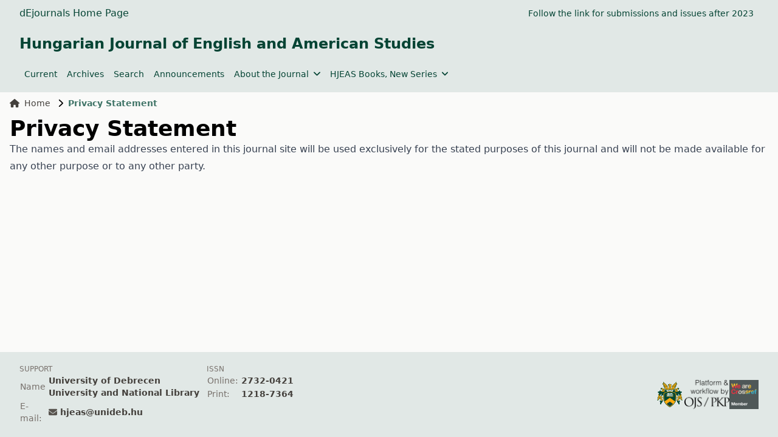

--- FILE ---
content_type: text/html; charset=utf-8
request_url: https://ojs.lib.unideb.hu/hjeas/about/privacy
body_size: 3266
content:
    


<!DOCTYPE html>
<html lang="en" xml:lang="en">

    
<head>
	<meta charset="utf-8">
	<meta name="viewport" content="width=device-width, initial-scale=1.0">
	<title>
		Privacy Statement
							| Hungarian Journal of English and American Studies
			</title>

	
<meta name="generator" content="Open Journal Systems 3.4.0.9" />
	<link rel="stylesheet" href="https://ojs.lib.unideb.hu/plugins/themes/deenkTheme/resources/css/tailwind.css?v=3.4.0.9" type="text/css" /><link rel="stylesheet" href="https://ojs.lib.unideb.hu/hjeas/$$$call$$$/page/page/css?name=stylesheet" type="text/css" /><link rel="stylesheet" href="https://ojs.lib.unideb.hu/plugins/generic/orcidProfile/css/orcidProfile.css?v=3.4.0.9" type="text/css" />
</head>
<body class="bg-stone-50 space-y-2 flex flex-col h-screen">
<header class="">
        <div class="bg-primary-10 p-1 px-4">
        <div class="container mx-auto px-4">
            <div class="flex justify-between items-center">
                <div class="flex gap-5 flex-wrap">
                                            <a href="https://ojs.lib.unideb.hu" class="nav-link text-decoration-none text-primary hover:text-primary-75"
                           target="_blank">dEjournals Home Page</a>
                                    </div>
                                <div class="hidden md:flex md:gap-2">
                        <nav class="hidden md:block" id="userMenu">
        <div class="container flex flex-wrap items-center justify-between mx-auto">
            <ul class="flex flex-row space-x-4 p-2 mt-0 text-sm font-medium">
                                    
                                            <li>
                            <a href="https://sciendo.com/journal/HJEAS"
                               class="block text-primary hover:text-primary-75 rounded"
                               aria-current="page">Follow the link for submissions and issues after 2023</a>
                        </li>
                    
                                                </ul>
        </div>
    </nav>

                                    </div>
                
                                <div class="block md:hidden">
                    <button type="button"
                            class="inline-flex items-center p-2 ml-3 text-sm text-primary hover:text-primary-75 rounded-lg md:hidden"
                            aria-expanded="false"
                            data-drawer-target="mobile-menu-drawer"
                            data-drawer-show="mobile-menu-drawer"
                            aria-controls="mobile-menu-drawer">
                        <span class="sr-only">Open main menu</span>
                        <i class="fa-solid fa-bars"></i>
                    </button>
                </div>

                <div id="mobile-menu-drawer"
                     class="fixed top-0 left-0 z-40 h-screen p-4 overflow-y-auto transition-transform -translate-x-full bg-primary-10 w-60"
                     tabindex="-1" aria-labelledby="Mobile Menu">
                    <div class="my-2 ml-auto mr-auto ">
                        <h5 class="text-primary text-center py-3">Hungarian Journal of English and American Studies</h5>
                    </div>
                            <div class="block md:hidden">

                            
                                    <a href="https://ojs.lib.unideb.hu/hjeas/issue/current"
                       class="block py-2 pr-4 rounded text-primary hover:text-primary-75"
                       aria-current="page">Current</a>
                
                                            
                                    <a href="https://ojs.lib.unideb.hu/hjeas/issue/archive"
                       class="block py-2 pr-4 rounded text-primary hover:text-primary-75"
                       aria-current="page">Archives</a>
                
                                            
                                    <a href="https://ojs.lib.unideb.hu/hjeas/search"
                       class="block py-2 pr-4 rounded text-primary hover:text-primary-75"
                       aria-current="page">Search</a>
                
                                            
                                    <a href="https://ojs.lib.unideb.hu/hjeas/announcement"
                       class="block py-2 pr-4 rounded text-primary hover:text-primary-75"
                       aria-current="page">Announcements</a>
                
                                            
                
                                    <div>
                        <button type="button" class="flex items-center py-2 pr-4 w-full text-base font-normal text-primary hover:text-primary-75 transition duration-75 rounded-lg"
                                aria-controls="dropdown-example-519"
                                data-collapse-toggle="dropdown-example-519">
                            <span class="flex-1 text-left whitespace-nowrap" sidebar-toggle-item>About the Journal</span>
                            <i class="fa-solid fa-chevron-down"></i>
                        </button>

                        <div id="dropdown-example-519" class="hidden py-2 space-y-2">
                                                                                                <div class="pl-2">
                                        <a href="https://ojs.lib.unideb.hu/hjeas/about"
                                           class="block px-4 py-2 text-primary hover:text-primary-75">About the Journal</a>
                                    </div>
                                                                                                                                <div class="pl-2">
                                        <a href="https://ojs.lib.unideb.hu/hjeas/about/editorialTeam"
                                           class="block px-4 py-2 text-primary hover:text-primary-75">Editorial Team</a>
                                    </div>
                                                                                                                                <div class="pl-2">
                                        <a href="https://ojs.lib.unideb.hu/hjeas/history"
                                           class="block px-4 py-2 text-primary hover:text-primary-75">Aims & Scope</a>
                                    </div>
                                                                                                                                <div class="pl-2">
                                        <a href="https://ojs.lib.unideb.hu/hjeas/ethicsandmalpractice"
                                           class="block px-4 py-2 text-primary hover:text-primary-75">Ethics & Malpractice</a>
                                    </div>
                                                                                                                                <div class="pl-2">
                                        <a href="https://ojs.lib.unideb.hu/hjeas/about/privacy"
                                           class="block px-4 py-2 text-primary hover:text-primary-75">Privacy Statement</a>
                                    </div>
                                                                                                                                <div class="pl-2">
                                        <a href="https://ojs.lib.unideb.hu/hjeas/openaccessstatement"
                                           class="block px-4 py-2 text-primary hover:text-primary-75">Open Access</a>
                                    </div>
                                                                                                                                <div class="pl-2">
                                        <a href="https://ojs.lib.unideb.hu/hjeas/about/contact"
                                           class="block px-4 py-2 text-primary hover:text-primary-75">Contact</a>
                                    </div>
                                                                                                                                <div class="pl-2">
                                        <a href="https://ojs.lib.unideb.hu/hjeas/impressum"
                                           class="block px-4 py-2 text-primary hover:text-primary-75">Impressum</a>
                                    </div>
                                                                                    </div>
                    </div>
                                            
                
                                    <div>
                        <button type="button" class="flex items-center py-2 pr-4 w-full text-base font-normal text-primary hover:text-primary-75 transition duration-75 rounded-lg"
                                aria-controls="dropdown-example-858"
                                data-collapse-toggle="dropdown-example-858">
                            <span class="flex-1 text-left whitespace-nowrap" sidebar-toggle-item>HJEAS Books, New Series</span>
                            <i class="fa-solid fa-chevron-down"></i>
                        </button>

                        <div id="dropdown-example-858" class="hidden py-2 space-y-2">
                                                                                                <div class="pl-2">
                                        <a href="https://ojs.lib.unideb.hu/hjeas/aboutbooks"
                                           class="block px-4 py-2 text-primary hover:text-primary-75">About HJEAS Books, New Series</a>
                                    </div>
                                                                                                                                <div class="pl-2">
                                        <a href="https://ojs.lib.unideb.hu/hjeas/bookssubmissions"
                                           class="block px-4 py-2 text-primary hover:text-primary-75">HJEAS Books Submissions</a>
                                    </div>
                                                                                                                                <div class="pl-2">
                                        <a href="https://ojs.lib.unideb.hu/hjeas/bookseditorialteam"
                                           class="block px-4 py-2 text-primary hover:text-primary-75">HJEAS Books Editorial Team</a>
                                    </div>
                                                                                                                                <div class="pl-2">
                                        <a href="https://ojs.lib.unideb.hu/hjeas/bookspublicationethics"
                                           class="block px-4 py-2 text-primary hover:text-primary-75">Publication Ethics</a>
                                    </div>
                                                                                                                                <div class="pl-2">
                                        <a href="https://ojs.lib.unideb.hu/hjeas/forthcoming2022"
                                           class="block px-4 py-2 text-primary hover:text-primary-75">HJEAS Books Forthcoming in 2023</a>
                                    </div>
                                                                                                                                <div class="pl-2">
                                        <a href="https://ojs.lib.unideb.hu/hjeas/morse2022"
                                           class="block px-4 py-2 text-primary hover:text-primary-75">2022 - It’s Time: What Living in Time Is Like</a>
                                    </div>
                                                                                                                                <div class="pl-2">
                                        <a href="https://ojs.lib.unideb.hu/hjeas/2022mihalycsa"
                                           class="block px-4 py-2 text-primary hover:text-primary-75">2022 - “A wretchedness to defend”: Reading Beckett’s Letters</a>
                                    </div>
                                                                                    </div>
                    </div>
                            
        </div>


                    <div class="h-px bg-primary-50 my-2"></div>
                            <div class="block md:hidden">

                            
                                    <a href="https://sciendo.com/journal/HJEAS"
                       class="block py-2 pr-4 rounded text-primary hover:text-primary-75"
                       aria-current="page">Follow the link for submissions and issues after 2023</a>
                
                            
        </div>


                                    </div>

                            </div>
        </div>
    </div>
    
    
    <div class="bg-primary-10 p-3 px-4">
        <div class="container mx-auto px-4 mb-4 flex flex-row  items-center ">
            <a href="    https://ojs.lib.unideb.hu/hjeas/index
"
               class="flex  text-primary flex-row flex-wrap justify-center text-center items-center gap-5 hover:text-primary-75 hover:underline">
                                                                                <h3>Hungarian Journal of English and American Studies</h3>
                                    
            </a>
        </div>
        <div class="container mx-auto px-4 flex flex-row items-center ">
            <div class="hidden md:flex md:gap-2">
                    <nav class="hidden md:block" id="primaryMenu">
        <div class="container flex flex-wrap items-center justify-between mx-auto">
            <ul class="flex flex-row space-x-4 p-2 mt-0 text-sm font-medium">
                                    
                                            <li>
                            <a href="https://ojs.lib.unideb.hu/hjeas/issue/current"
                               class="block text-primary hover:text-primary-75 rounded"
                               aria-current="page">Current</a>
                        </li>
                    
                                                        
                                            <li>
                            <a href="https://ojs.lib.unideb.hu/hjeas/issue/archive"
                               class="block text-primary hover:text-primary-75 rounded"
                               aria-current="page">Archives</a>
                        </li>
                    
                                                        
                                            <li>
                            <a href="https://ojs.lib.unideb.hu/hjeas/search"
                               class="block text-primary hover:text-primary-75 rounded"
                               aria-current="page">Search</a>
                        </li>
                    
                                                        
                                            <li>
                            <a href="https://ojs.lib.unideb.hu/hjeas/announcement"
                               class="block text-primary hover:text-primary-75 rounded"
                               aria-current="page">Announcements</a>
                        </li>
                    
                                                        
                    
                                            <li>
                            <button id="dropdownNavbarLink"
                                    data-dropdown-toggle="dropdownNavbar-519"
                                    class="flex items-center justify-between font-medium rounded text-primary hover:text-primary-75 w-auto">
                                About the Journal
                                <i class="fa-solid fa-angle-down ml-2"></i>
                            </button>
                            <div id="dropdownNavbar-519"
                                 class="z-10 hidden font-normal bg-white rounded-lg shadow w-44">
                                <ul class="py-2 text-sm text-stone-700 " aria-labelledby="dropdownLargeButton">
                                                                                                                        <li>
                                                <a href="https://ojs.lib.unideb.hu/hjeas/about"
                                                   class="block px-4 py-2 hover:text-primary hover:bg-primary-10">About the Journal</a>
                                            </li>
                                                                                                                                                                <li>
                                                <a href="https://ojs.lib.unideb.hu/hjeas/about/editorialTeam"
                                                   class="block px-4 py-2 hover:text-primary hover:bg-primary-10">Editorial Team</a>
                                            </li>
                                                                                                                                                                <li>
                                                <a href="https://ojs.lib.unideb.hu/hjeas/history"
                                                   class="block px-4 py-2 hover:text-primary hover:bg-primary-10">Aims & Scope</a>
                                            </li>
                                                                                                                                                                <li>
                                                <a href="https://ojs.lib.unideb.hu/hjeas/ethicsandmalpractice"
                                                   class="block px-4 py-2 hover:text-primary hover:bg-primary-10">Ethics & Malpractice</a>
                                            </li>
                                                                                                                                                                <li>
                                                <a href="https://ojs.lib.unideb.hu/hjeas/about/privacy"
                                                   class="block px-4 py-2 hover:text-primary hover:bg-primary-10">Privacy Statement</a>
                                            </li>
                                                                                                                                                                <li>
                                                <a href="https://ojs.lib.unideb.hu/hjeas/openaccessstatement"
                                                   class="block px-4 py-2 hover:text-primary hover:bg-primary-10">Open Access</a>
                                            </li>
                                                                                                                                                                <li>
                                                <a href="https://ojs.lib.unideb.hu/hjeas/about/contact"
                                                   class="block px-4 py-2 hover:text-primary hover:bg-primary-10">Contact</a>
                                            </li>
                                                                                                                                                                <li>
                                                <a href="https://ojs.lib.unideb.hu/hjeas/impressum"
                                                   class="block px-4 py-2 hover:text-primary hover:bg-primary-10">Impressum</a>
                                            </li>
                                                                                                            </ul>
                            </div>
                        </li>
                                                        
                    
                                            <li>
                            <button id="dropdownNavbarLink"
                                    data-dropdown-toggle="dropdownNavbar-858"
                                    class="flex items-center justify-between font-medium rounded text-primary hover:text-primary-75 w-auto">
                                HJEAS Books, New Series
                                <i class="fa-solid fa-angle-down ml-2"></i>
                            </button>
                            <div id="dropdownNavbar-858"
                                 class="z-10 hidden font-normal bg-white rounded-lg shadow w-44">
                                <ul class="py-2 text-sm text-stone-700 " aria-labelledby="dropdownLargeButton">
                                                                                                                        <li>
                                                <a href="https://ojs.lib.unideb.hu/hjeas/aboutbooks"
                                                   class="block px-4 py-2 hover:text-primary hover:bg-primary-10">About HJEAS Books, New Series</a>
                                            </li>
                                                                                                                                                                <li>
                                                <a href="https://ojs.lib.unideb.hu/hjeas/bookssubmissions"
                                                   class="block px-4 py-2 hover:text-primary hover:bg-primary-10">HJEAS Books Submissions</a>
                                            </li>
                                                                                                                                                                <li>
                                                <a href="https://ojs.lib.unideb.hu/hjeas/bookseditorialteam"
                                                   class="block px-4 py-2 hover:text-primary hover:bg-primary-10">HJEAS Books Editorial Team</a>
                                            </li>
                                                                                                                                                                <li>
                                                <a href="https://ojs.lib.unideb.hu/hjeas/bookspublicationethics"
                                                   class="block px-4 py-2 hover:text-primary hover:bg-primary-10">Publication Ethics</a>
                                            </li>
                                                                                                                                                                <li>
                                                <a href="https://ojs.lib.unideb.hu/hjeas/forthcoming2022"
                                                   class="block px-4 py-2 hover:text-primary hover:bg-primary-10">HJEAS Books Forthcoming in 2023</a>
                                            </li>
                                                                                                                                                                <li>
                                                <a href="https://ojs.lib.unideb.hu/hjeas/morse2022"
                                                   class="block px-4 py-2 hover:text-primary hover:bg-primary-10">2022 - It’s Time: What Living in Time Is Like</a>
                                            </li>
                                                                                                                                                                <li>
                                                <a href="https://ojs.lib.unideb.hu/hjeas/2022mihalycsa"
                                                   class="block px-4 py-2 hover:text-primary hover:bg-primary-10">2022 - “A wretchedness to defend”: Reading Beckett’s Letters</a>
                                            </li>
                                                                                                            </ul>
                            </div>
                        </li>
                                                </ul>
        </div>
    </nav>

            </div>
        </div>
    </div>

    
</header>

<main class="container mx-auto px-4 grow">

    <div class="">

        <div class="flex flex-col ">

<nav class="hidden xl:flex mb-3" aria-label="Breadcrumb">
    <ol class="inline-flex items-center space-x-1 md:space-x-3">
        <li class="inline-flex items-center text-sm">
            <a class="inline-flex items-center font-medium text-stone-700 hover:text-primary-75"
               href="https://ojs.lib.unideb.hu/hjeas/index">
                <i class="fa-solid fa-house mr-2"></i>
                Home
            </a>
        </li>
        <li class="inline-flex items-center text-sm truncate" aria-current="page">
            <i class="fa-solid fa-chevron-right mr-2"></i>
            <div class="text-primary-75 font-bold truncate">
                                    Privacy Statement
                            </div>
        </li>
    </ol>
</nav>
<h1>
    Privacy Statement
</h1>

<div class="prose max-w-none">
    <p>The names and email addresses entered in this journal site will be used exclusively for the stated purposes of this journal and will not be made available for any other purpose or to any other party.</p>
</div>

</div>


</div>
</main>
<footer class="bg-primary-10 p-5 px-4">
    <div class="container mx-auto px-4">

        <div class="grid grid-cols-2 items-center">

            <div class="col-span-2 md:col-span-1 grid grid-cols-2 gap-2 text-sm  text-stone-500  ">
                <div class="col-span-2 md:col-span-1">
                    <div class="text-xs uppercase">Support</div>
                    <table>
                        <tbody>
                        <tr>
                            <td>
                                                                    Name
                                                            </td>
                            <td class="font-semibold  text-stone-700   px-1">
                                                                    <span>
                                    University of Debrecen University and National Library
                                </span>
                                                            </td>
                        </tr>
                        <tr>
                            <td>E-mail:</td>
                            <td class="font-semibold  text-stone-700   px-1">
                                <i class="fa-solid fa-envelope  text-stone-600  "></i>
                                                                    <a class="text-wrap hover:underline"
                                       href="mailto:hjeas@unideb.hu">hjeas@unideb.hu</a>
                                                            </td>
                        </tr>
                        </tbody>
                    </table>
                </div>
                                    <div class="col-span-2 md:col-span-1">
                        <div class="text-xs uppercase">ISSN</div>
                        <table>
                            <tbody>
                                                            <tr>
                                    <td>
                                        Online:
                                    </td>
                                    <td class="font-semibold  text-stone-700   px-1">
                                        2732-0421
                                    </td>
                                </tr>
                                                                                        <tr>
                                    <td>Print:</td>
                                    <td class="font-semibold  text-stone-700   px-1">
                                        1218-7364
                                    </td>
                                </tr>
                                                        </tbody>
                        </table>
                    </div>
                            </div>

            <div class="col-span-2 md:col-span-1 justify-center sm:justify-end flex items-center ">
                <div class="flex flex-col sm:flex-row flex-wrap items-center sm:items-end gap-3">
                    <a class="" href="https://lib.unideb.hu/">
                        <img class="h-12" src="https://ojs.lib.unideb.hu/plugins/themes/deenkTheme/resources/images/ud_logo.png" alt="UD">
                    </a>
                    <a class="" href="https://pkp.sfu.ca/ojs/">
                        <img class="h-12" src="https://ojs.lib.unideb.hu/plugins/themes/deenkTheme/resources/images/ojs_brand_black.png" alt="PKP OJS">
                    </a>
                    <a href="https://www.crossref.org/">
                        <img class="h-12" src="https://ojs.lib.unideb.hu/plugins/themes/deenkTheme/resources/images/crossref.png" alt="Crossref Member Badge">
                    </a>
                </div>
            </div>

        </div>

    </div>
</footer>

<script src="https://ojs.lib.unideb.hu/plugins/themes/deenkTheme/resources/js/libraries.bundle.js?v=3.4.0.9" type="text/javascript"></script><script src="https://ojs.lib.unideb.hu/plugins/themes/deenkTheme/resources/js/author_affiliation.js?v=3.4.0.9" type="text/javascript"></script><script src="https://ojs.lib.unideb.hu/plugins/themes/deenkTheme/resources/js/citation_style.js?v=3.4.0.9" type="text/javascript"></script><script src="https://ojs.lib.unideb.hu/plugins/themes/deenkTheme/resources/js/index_site.js?v=3.4.0.9" type="text/javascript"></script><script src="https://ojs.lib.unideb.hu/plugins/themes/deenkTheme/resources/js/journal_category.js?v=3.4.0.9" type="text/javascript"></script><script src="https://ojs.lib.unideb.hu/plugins/themes/deenkTheme/resources/js/alphabet_search.js?v=3.4.0.9" type="text/javascript"></script>



</body>
</html>
